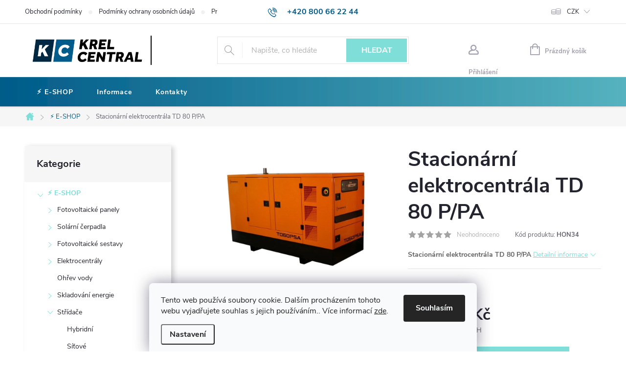

--- FILE ---
content_type: text/html; charset=utf-8
request_url: https://eshop.krelcentral.cz/stacionarni-elektrocentrala-td-80-p-pa/
body_size: 24037
content:
<!doctype html><html lang="cs" dir="ltr" class="header-background-light external-fonts-loaded"><head><meta charset="utf-8" /><meta name="viewport" content="width=device-width,initial-scale=1" /><title>Stacionární elektrocentrála TD 80 P/PA - Krel Central</title><link rel="preconnect" href="https://cdn.myshoptet.com" /><link rel="dns-prefetch" href="https://cdn.myshoptet.com" /><link rel="preload" href="https://cdn.myshoptet.com/prj/dist/master/cms/libs/jquery/jquery-1.11.3.min.js" as="script" /><link href="https://cdn.myshoptet.com/prj/dist/master/cms/templates/frontend_templates/shared/css/font-face/source-sans-3.css" rel="stylesheet"><link href="https://cdn.myshoptet.com/prj/dist/master/cms/templates/frontend_templates/shared/css/font-face/exo-2.css" rel="stylesheet"><script>
dataLayer = [];
dataLayer.push({'shoptet' : {
    "pageId": 956,
    "pageType": "productDetail",
    "currency": "CZK",
    "currencyInfo": {
        "decimalSeparator": ",",
        "exchangeRate": 1,
        "priceDecimalPlaces": 2,
        "symbol": "K\u010d",
        "symbolLeft": 0,
        "thousandSeparator": " "
    },
    "language": "cs",
    "projectId": 319793,
    "product": {
        "id": 7157,
        "guid": "58901666-5fe9-11eb-af98-0cc47a6c9c84",
        "hasVariants": false,
        "codes": [
            {
                "code": "HON34"
            }
        ],
        "code": "HON34",
        "name": "Stacion\u00e1rn\u00ed elektrocentr\u00e1la TD 80 P\/PA",
        "appendix": "",
        "weight": 0,
        "manufacturer": "Honda",
        "manufacturerGuid": "1EF533325F936016B4D0DA0BA3DED3EE",
        "currentCategory": "\u26a1\ufe0f E-SHOP",
        "currentCategoryGuid": "0c90fdb1-2e43-11eb-933a-002590dad85e",
        "defaultCategory": "\u26a1\ufe0f E-SHOP",
        "defaultCategoryGuid": "0c90fdb1-2e43-11eb-933a-002590dad85e",
        "currency": "CZK",
        "priceWithVat": 741163
    },
    "stocks": [
        {
            "id": "ext",
            "title": "Sklad",
            "isDeliveryPoint": 0,
            "visibleOnEshop": 1
        }
    ],
    "cartInfo": {
        "id": null,
        "freeShipping": false,
        "freeShippingFrom": 10000,
        "leftToFreeGift": {
            "formattedPrice": "0 K\u010d",
            "priceLeft": 0
        },
        "freeGift": false,
        "leftToFreeShipping": {
            "priceLeft": 10000,
            "dependOnRegion": 0,
            "formattedPrice": "10 000 K\u010d"
        },
        "discountCoupon": [],
        "getNoBillingShippingPrice": {
            "withoutVat": 0,
            "vat": 0,
            "withVat": 0
        },
        "cartItems": [],
        "taxMode": "ORDINARY"
    },
    "cart": [],
    "customer": {
        "priceRatio": 1,
        "priceListId": 1,
        "groupId": null,
        "registered": false,
        "mainAccount": false
    }
}});
dataLayer.push({'cookie_consent' : {
    "marketing": "denied",
    "analytics": "denied"
}});
document.addEventListener('DOMContentLoaded', function() {
    shoptet.consent.onAccept(function(agreements) {
        if (agreements.length == 0) {
            return;
        }
        dataLayer.push({
            'cookie_consent' : {
                'marketing' : (agreements.includes(shoptet.config.cookiesConsentOptPersonalisation)
                    ? 'granted' : 'denied'),
                'analytics': (agreements.includes(shoptet.config.cookiesConsentOptAnalytics)
                    ? 'granted' : 'denied')
            },
            'event': 'cookie_consent'
        });
    });
});
</script>

<!-- Google Tag Manager -->
<script>(function(w,d,s,l,i){w[l]=w[l]||[];w[l].push({'gtm.start':
new Date().getTime(),event:'gtm.js'});var f=d.getElementsByTagName(s)[0],
j=d.createElement(s),dl=l!='dataLayer'?'&l='+l:'';j.async=true;j.src=
'https://www.googletagmanager.com/gtm.js?id='+i+dl;f.parentNode.insertBefore(j,f);
})(window,document,'script','dataLayer','GTM-MSXQCZF');</script>
<!-- End Google Tag Manager -->

<meta property="og:type" content="website"><meta property="og:site_name" content="eshop.krelcentral.cz"><meta property="og:url" content="https://eshop.krelcentral.cz/stacionarni-elektrocentrala-td-80-p-pa/"><meta property="og:title" content="Stacionární elektrocentrála TD 80 P/PA - Krel Central"><meta name="author" content="Krel Central"><meta name="web_author" content="Shoptet.cz"><meta name="dcterms.rightsHolder" content="eshop.krelcentral.cz"><meta name="robots" content="index,follow"><meta property="og:image" content="https://cdn.myshoptet.com/usr/eshop.krelcentral.cz/user/shop/big/7157_stacionarni-dieselova-elektrocentrala-td-80-ppa-54873.jpg?6023c9ac"><meta property="og:description" content="Stacionární elektrocentrála TD 80 P/PA. Stacionární elektrocentrála TD 80 P/PA"><meta name="description" content="Stacionární elektrocentrála TD 80 P/PA. Stacionární elektrocentrála TD 80 P/PA"><meta property="product:price:amount" content="741163"><meta property="product:price:currency" content="CZK"><style>:root {--color-primary: #80DED9;--color-primary-h: 177;--color-primary-s: 59%;--color-primary-l: 69%;--color-primary-hover: #4ec9c1;--color-primary-hover-h: 176;--color-primary-hover-s: 53%;--color-primary-hover-l: 55%;--color-secondary: #80DED9;--color-secondary-h: 177;--color-secondary-s: 59%;--color-secondary-l: 69%;--color-secondary-hover: #4ec9c1;--color-secondary-hover-h: 176;--color-secondary-hover-s: 53%;--color-secondary-hover-l: 55%;--color-tertiary: #ffc807;--color-tertiary-h: 47;--color-tertiary-s: 100%;--color-tertiary-l: 51%;--color-tertiary-hover: #ffbb00;--color-tertiary-hover-h: 44;--color-tertiary-hover-s: 100%;--color-tertiary-hover-l: 50%;--color-header-background: #ffffff;--template-font: "Source Sans 3";--template-headings-font: "Exo 2";--header-background-url: url("https://cdn.myshoptet.com/usr/eshop.krelcentral.cz/user/header_backgrounds/rw_krelcentral_logo_1_0_cmyk_color.jpg");--cookies-notice-background: #F8FAFB;--cookies-notice-color: #252525;--cookies-notice-button-hover: #27263f;--cookies-notice-link-hover: #3b3a5f;--templates-update-management-preview-mode-content: "Náhled aktualizací šablony je aktivní pro váš prohlížeč."}</style>
    <script>var shoptet = shoptet || {};</script>
    <script src="https://cdn.myshoptet.com/prj/dist/master/shop/dist/main-3g-header.js.27c4444ba5dd6be3416d.js"></script>
<!-- User include --><!-- service 776(417) html code header -->
<link type="text/css" rel="stylesheet" media="all"  href="https://cdn.myshoptet.com/usr/paxio.myshoptet.com/user/documents/blank/style.css?v1602547"/>
<link href="https://cdn.myshoptet.com/prj/dist/master/shop/dist/font-shoptet-11.css.62c94c7785ff2cea73b2.css" rel="stylesheet">
<link href="https://cdn.myshoptet.com/usr/paxio.myshoptet.com/user/documents/blank/ikony.css?v9" rel="stylesheet">
<link type="text/css" rel="stylesheet" media="screen"  href="https://cdn.myshoptet.com/usr/paxio.myshoptet.com/user/documents/blank/preklady.css?v27" />
<link rel="stylesheet" href="https://cdn.myshoptet.com/usr/paxio.myshoptet.com/user/documents/blank/Slider/slick.css" />
<link rel="stylesheet" href="https://cdn.myshoptet.com/usr/paxio.myshoptet.com/user/documents/blank/Slider/slick-theme.css?v4" />
<link rel="stylesheet" href="https://cdn.myshoptet.com/usr/paxio.myshoptet.com/user/documents/blank/Slider/slick-classic.css?v3" />

<!-- api 608(256) html code header -->
<link rel="stylesheet" href="https://cdn.myshoptet.com/usr/api2.dklab.cz/user/documents/_doplnky/bannery/319793/3455/319793_3455.css" type="text/css" /><style>
        :root {
            --dklab-bannery-b-hp-padding: 15px;
            --dklab-bannery-b-hp-box-padding: 0px;
            --dklab-bannery-b-hp-big-screen: 33.333%;
            --dklab-bannery-b-hp-medium-screen: 33.333%;
            --dklab-bannery-b-hp-small-screen: 33.333%;
            --dklab-bannery-b-hp-tablet-screen: 33.333%;
            --dklab-bannery-b-hp-mobile-screen: 100%;

            --dklab-bannery-i-hp-icon-color: #000000;
            --dklab-bannery-i-hp-color: #000000;
            --dklab-bannery-i-hp-background: #ffffff;            
            
            --dklab-bannery-i-d-icon-color: #000000;
            --dklab-bannery-i-d-color: #000000;
            --dklab-bannery-i-d-background: #ffffff;


            --dklab-bannery-i-hp-w-big-screen: 4;
            --dklab-bannery-i-hp-w-medium-screen: 4;
            --dklab-bannery-i-hp-w-small-screen: 4;
            --dklab-bannery-i-hp-w-tablet-screen: 4;
            --dklab-bannery-i-hp-w-mobile-screen: 2;
            
            --dklab-bannery-i-d-w-big-screen: 4;
            --dklab-bannery-i-d-w-medium-screen: 4;
            --dklab-bannery-i-d-w-small-screen: 4;
            --dklab-bannery-i-d-w-tablet-screen: 4;
            --dklab-bannery-i-d-w-mobile-screen: 2;

        }</style>
<!-- service 451(105) html code header -->
<link rel="stylesheet" href="https://cdn.myshoptet.com/usr/api.dklab.cz/user/documents/fontawesome/css/all.css?v=1.01" type="text/css" />
<link rel="stylesheet" href="https://cdn.myshoptet.com/usr/api.dklab.cz/user/documents/_doplnky/garnet/css/style_dklab.min.css?v=1.0" />
<link rel="stylesheet" href="https://templates.dklab.cz/popgarnet/upload/319793.css" />
<!-- service 608(256) html code header -->
<link rel="stylesheet" href="https://cdn.myshoptet.com/usr/api.dklab.cz/user/documents/fontawesome/css/all.css?v=1.02" type="text/css" />
<!-- service 690(337) html code header -->
<link href="https://cdn.myshoptet.com/usr/mcore.myshoptet.com/user/documents/upload/addon01/ophWidget.min.css?v=1.6.9" rel="stylesheet" />


<!-- service 777(418) html code header -->
<link rel="stylesheet" href="https://cdn.myshoptet.com/usr/shoptet.tomashlad.eu/user/documents/extras/premium-carousel/screen.min.css?v=23"/>

<style>
@media only screen and (max-width: 600px) {
  body.type-index #carousel .carousel-control:before, body.type-index #homepage-banner .carousel-control:before {color: #000;}
}
</style>
<!-- project html code header -->
<link href="/user/documents/style.css?v=9" rel="stylesheet" />
<link type="text/css" rel="stylesheet" media="screen" href="/user/documents/upload/DMupravy/krel.css?1350" />
<style>
@media(min-width:990px) {
.overall-wrapper #header .site-name a img {
max-height: 60px !important;
}
</style>
<!-- /User include --><link rel="shortcut icon" href="/favicon.ico" type="image/x-icon" /><link rel="canonical" href="https://eshop.krelcentral.cz/stacionarni-elektrocentrala-td-80-p-pa/" />    <!-- Global site tag (gtag.js) - Google Analytics -->
    <script async src="https://www.googletagmanager.com/gtag/js?id=G-4VYVYELQ8E"></script>
    <script>
        
        window.dataLayer = window.dataLayer || [];
        function gtag(){dataLayer.push(arguments);}
        

                    console.debug('default consent data');

            gtag('consent', 'default', {"ad_storage":"denied","analytics_storage":"denied","ad_user_data":"denied","ad_personalization":"denied","wait_for_update":500});
            dataLayer.push({
                'event': 'default_consent'
            });
        
        gtag('js', new Date());

                gtag('config', 'UA-246184885-2', { 'groups': "UA" });
        
                gtag('config', 'G-4VYVYELQ8E', {"groups":"GA4","send_page_view":false,"content_group":"productDetail","currency":"CZK","page_language":"cs"});
        
                gtag('config', 'AW-11007771493', {"allow_enhanced_conversions":true});
        
        
        
        
        
                    gtag('event', 'page_view', {"send_to":"GA4","page_language":"cs","content_group":"productDetail","currency":"CZK"});
        
                gtag('set', 'currency', 'CZK');

        gtag('event', 'view_item', {
            "send_to": "UA",
            "items": [
                {
                    "id": "HON34",
                    "name": "Stacion\u00e1rn\u00ed elektrocentr\u00e1la TD 80 P\/PA",
                    "category": "\u26a1\ufe0f E-SHOP",
                                        "brand": "Honda",
                                                            "price": 612531.4
                }
            ]
        });
        
        
        
        
        
                    gtag('event', 'view_item', {"send_to":"GA4","page_language":"cs","content_group":"productDetail","value":612531.40000000002,"currency":"CZK","items":[{"item_id":"HON34","item_name":"Stacion\u00e1rn\u00ed elektrocentr\u00e1la TD 80 P\/PA","item_brand":"Honda","item_category":"\u26a1\ufe0f E-SHOP","price":612531.40000000002,"quantity":1,"index":0}]});
        
        
        
        
        
        
        
        document.addEventListener('DOMContentLoaded', function() {
            if (typeof shoptet.tracking !== 'undefined') {
                for (var id in shoptet.tracking.bannersList) {
                    gtag('event', 'view_promotion', {
                        "send_to": "UA",
                        "promotions": [
                            {
                                "id": shoptet.tracking.bannersList[id].id,
                                "name": shoptet.tracking.bannersList[id].name,
                                "position": shoptet.tracking.bannersList[id].position
                            }
                        ]
                    });
                }
            }

            shoptet.consent.onAccept(function(agreements) {
                if (agreements.length !== 0) {
                    console.debug('gtag consent accept');
                    var gtagConsentPayload =  {
                        'ad_storage': agreements.includes(shoptet.config.cookiesConsentOptPersonalisation)
                            ? 'granted' : 'denied',
                        'analytics_storage': agreements.includes(shoptet.config.cookiesConsentOptAnalytics)
                            ? 'granted' : 'denied',
                                                                                                'ad_user_data': agreements.includes(shoptet.config.cookiesConsentOptPersonalisation)
                            ? 'granted' : 'denied',
                        'ad_personalization': agreements.includes(shoptet.config.cookiesConsentOptPersonalisation)
                            ? 'granted' : 'denied',
                        };
                    console.debug('update consent data', gtagConsentPayload);
                    gtag('consent', 'update', gtagConsentPayload);
                    dataLayer.push(
                        { 'event': 'update_consent' }
                    );
                }
            });
        });
    </script>
</head><body class="desktop id-956 in-e-shop template-11 type-product type-detail multiple-columns-body columns-3 blank-mode blank-mode-css ums_forms_redesign--off ums_a11y_category_page--on ums_discussion_rating_forms--off ums_flags_display_unification--on ums_a11y_login--on mobile-header-version-0">
        <div id="fb-root"></div>
        <script>
            window.fbAsyncInit = function() {
                FB.init({
                    autoLogAppEvents : true,
                    xfbml            : true,
                    version          : 'v24.0'
                });
            };
        </script>
        <script async defer crossorigin="anonymous" src="https://connect.facebook.net/cs_CZ/sdk.js#xfbml=1&version=v24.0"></script>
<!-- Google Tag Manager (noscript) -->
<noscript><iframe src="https://www.googletagmanager.com/ns.html?id=GTM-MSXQCZF"
height="0" width="0" style="display:none;visibility:hidden"></iframe></noscript>
<!-- End Google Tag Manager (noscript) -->

    <div class="siteCookies siteCookies--bottom siteCookies--light js-siteCookies" role="dialog" data-testid="cookiesPopup" data-nosnippet>
        <div class="siteCookies__form">
            <div class="siteCookies__content">
                <div class="siteCookies__text">
                    Tento web používá soubory cookie. Dalším procházením tohoto webu vyjadřujete souhlas s jejich používáním.. Více informací <a href="https://www.elektrocentraly.cz/podminky-ochrany-osobnich-udaju/" target="\">zde</a>.
                </div>
                <p class="siteCookies__links">
                    <button class="siteCookies__link js-cookies-settings" aria-label="Nastavení cookies" data-testid="cookiesSettings">Nastavení</button>
                </p>
            </div>
            <div class="siteCookies__buttonWrap">
                                <button class="siteCookies__button js-cookiesConsentSubmit" value="all" aria-label="Přijmout cookies" data-testid="buttonCookiesAccept">Souhlasím</button>
            </div>
        </div>
        <script>
            document.addEventListener("DOMContentLoaded", () => {
                const siteCookies = document.querySelector('.js-siteCookies');
                document.addEventListener("scroll", shoptet.common.throttle(() => {
                    const st = document.documentElement.scrollTop;
                    if (st > 1) {
                        siteCookies.classList.add('siteCookies--scrolled');
                    } else {
                        siteCookies.classList.remove('siteCookies--scrolled');
                    }
                }, 100));
            });
        </script>
    </div>
<a href="#content" class="skip-link sr-only">Přejít na obsah</a><div class="overall-wrapper"><div class="user-action"><div class="container">
    <div class="user-action-in">
                    <div id="login" class="user-action-login popup-widget login-widget" role="dialog" aria-labelledby="loginHeading">
        <div class="popup-widget-inner">
                            <h2 id="loginHeading">Přihlášení k vašemu účtu</h2><div id="customerLogin"><form action="/action/Customer/Login/" method="post" id="formLoginIncluded" class="csrf-enabled formLogin" data-testid="formLogin"><input type="hidden" name="referer" value="" /><div class="form-group"><div class="input-wrapper email js-validated-element-wrapper no-label"><input type="email" name="email" class="form-control" autofocus placeholder="E-mailová adresa (např. jan@novak.cz)" data-testid="inputEmail" autocomplete="email" required /></div></div><div class="form-group"><div class="input-wrapper password js-validated-element-wrapper no-label"><input type="password" name="password" class="form-control" placeholder="Heslo" data-testid="inputPassword" autocomplete="current-password" required /><span class="no-display">Nemůžete vyplnit toto pole</span><input type="text" name="surname" value="" class="no-display" /></div></div><div class="form-group"><div class="login-wrapper"><button type="submit" class="btn btn-secondary btn-text btn-login" data-testid="buttonSubmit">Přihlásit se</button><div class="password-helper"><a href="/registrace/" data-testid="signup" rel="nofollow">Nová registrace</a><a href="/klient/zapomenute-heslo/" rel="nofollow">Zapomenuté heslo</a></div></div></div></form>
</div>                    </div>
    </div>

                            <div id="cart-widget" class="user-action-cart popup-widget cart-widget loader-wrapper" data-testid="popupCartWidget" role="dialog" aria-hidden="true">
    <div class="popup-widget-inner cart-widget-inner place-cart-here">
        <div class="loader-overlay">
            <div class="loader"></div>
        </div>
    </div>

    <div class="cart-widget-button">
        <a href="/kosik/" class="btn btn-conversion" id="continue-order-button" rel="nofollow" data-testid="buttonNextStep">Pokračovat do košíku</a>
    </div>
</div>
            </div>
</div>
</div><div class="top-navigation-bar" data-testid="topNavigationBar">

    <div class="container">

        <div class="top-navigation-contacts">
            <strong>Zákaznická podpora:</strong><a href="tel:+420800662244" class="project-phone" aria-label="Zavolat na +420800662244" data-testid="contactboxPhone"><span>+420 800 66 22 44</span></a><a href="mailto:eshop@krelcentral.cz" class="project-email" data-testid="contactboxEmail"><span>eshop@krelcentral.cz</span></a>        </div>

                            <div class="top-navigation-menu">
                <div class="top-navigation-menu-trigger"></div>
                <ul class="top-navigation-bar-menu">
                                            <li class="top-navigation-menu-item-39">
                            <a href="/obchodni-podminky/">Obchodní podmínky</a>
                        </li>
                                            <li class="top-navigation-menu-item-691">
                            <a href="/podminky-ochrany-osobnich-udaju/">Podmínky ochrany osobních údajů </a>
                        </li>
                                            <li class="top-navigation-menu-item--24">
                            <a href="/znacka/">Prodávané značky</a>
                        </li>
                                            <li class="top-navigation-menu-item--6">
                            <a href="/napiste-nam/">Napište nám</a>
                        </li>
                                            <li class="top-navigation-menu-item-29">
                            <a href="/kontakty/">Kontakty</a>
                        </li>
                                    </ul>
                <ul class="top-navigation-bar-menu-helper"></ul>
            </div>
        
        <div class="top-navigation-tools top-navigation-tools--language">
            <div class="responsive-tools">
                <a href="#" class="toggle-window" data-target="search" aria-label="Hledat" data-testid="linkSearchIcon"></a>
                                                            <a href="#" class="toggle-window" data-target="login"></a>
                                                    <a href="#" class="toggle-window" data-target="navigation" aria-label="Menu" data-testid="hamburgerMenu"></a>
            </div>
                <div class="dropdown">
        <span>Ceny v:</span>
        <button id="topNavigationDropdown" type="button" data-toggle="dropdown" aria-haspopup="true" aria-expanded="false">
            CZK
            <span class="caret"></span>
        </button>
        <ul class="dropdown-menu" aria-labelledby="topNavigationDropdown"><li><a href="/action/Currency/changeCurrency/?currencyCode=CZK" rel="nofollow">CZK</a></li><li><a href="/action/Currency/changeCurrency/?currencyCode=EUR" rel="nofollow">EUR</a></li><li><a href="/action/Currency/changeCurrency/?currencyCode=HUF" rel="nofollow">HUF</a></li><li><a href="/action/Currency/changeCurrency/?currencyCode=PLN" rel="nofollow">PLN</a></li></ul>
    </div>
            <button class="top-nav-button top-nav-button-login toggle-window" type="button" data-target="login" aria-haspopup="dialog" aria-controls="login" aria-expanded="false" data-testid="signin"><span>Přihlášení</span></button>        </div>

    </div>

</div>
<header id="header"><div class="container navigation-wrapper">
    <div class="header-top">
        <div class="site-name-wrapper">
            <div class="site-name"><a href="/" data-testid="linkWebsiteLogo"><img src="https://cdn.myshoptet.com/usr/eshop.krelcentral.cz/user/logos/logo.jpg" alt="Krel Central" fetchpriority="low" /></a></div>        </div>
        <div class="search" itemscope itemtype="https://schema.org/WebSite">
            <meta itemprop="headline" content="⚡️ E-SHOP"/><meta itemprop="url" content="https://eshop.krelcentral.cz"/><meta itemprop="text" content="Stacionární elektrocentrála TD 80 P/PA. Stacionární elektrocentrála TD 80 P/PA"/>            <form action="/action/ProductSearch/prepareString/" method="post"
    id="formSearchForm" class="search-form compact-form js-search-main"
    itemprop="potentialAction" itemscope itemtype="https://schema.org/SearchAction" data-testid="searchForm">
    <fieldset>
        <meta itemprop="target"
            content="https://eshop.krelcentral.cz/vyhledavani/?string={string}"/>
        <input type="hidden" name="language" value="cs"/>
        
            
<input
    type="search"
    name="string"
        class="query-input form-control search-input js-search-input"
    placeholder="Napište, co hledáte"
    autocomplete="off"
    required
    itemprop="query-input"
    aria-label="Vyhledávání"
    data-testid="searchInput"
>
            <button type="submit" class="btn btn-default" data-testid="searchBtn">Hledat</button>
        
    </fieldset>
</form>
        </div>
        <div class="navigation-buttons">
                
    <a href="/kosik/" class="btn btn-icon toggle-window cart-count" data-target="cart" data-hover="true" data-redirect="true" data-testid="headerCart" rel="nofollow" aria-haspopup="dialog" aria-expanded="false" aria-controls="cart-widget">
        
                <span class="sr-only">Nákupní košík</span>
        
            <span class="cart-price visible-lg-inline-block" data-testid="headerCartPrice">
                                    Prázdný košík                            </span>
        
    
            </a>
        </div>
    </div>
    <nav id="navigation" aria-label="Hlavní menu" data-collapsible="true"><div class="navigation-in menu"><ul class="menu-level-1" role="menubar" data-testid="headerMenuItems"><li class="menu-item-956" role="none"><a href="/e-shop/" class="active" data-testid="headerMenuItem" role="menuitem" aria-expanded="false"><b>⚡️ E-SHOP</b></a></li>
<li class="menu-item-797" role="none"><a href="/info/" target="blank" data-testid="headerMenuItem" role="menuitem" aria-expanded="false"><b>Informace</b></a></li>
<li class="menu-item-29" role="none"><a href="/kontakty/" data-testid="headerMenuItem" role="menuitem" aria-expanded="false"><b>Kontakty</b></a></li>
</ul></div><span class="navigation-close"></span></nav><div class="menu-helper" data-testid="hamburgerMenu"><span>Více</span></div>
</div></header><!-- / header -->


                    <div class="container breadcrumbs-wrapper">
            <div class="breadcrumbs navigation-home-icon-wrapper" itemscope itemtype="https://schema.org/BreadcrumbList">
                                                                            <span id="navigation-first" data-basetitle="Krel Central" itemprop="itemListElement" itemscope itemtype="https://schema.org/ListItem">
                <a href="/" itemprop="item" class="navigation-home-icon"><span class="sr-only" itemprop="name">Domů</span></a>
                <span class="navigation-bullet">/</span>
                <meta itemprop="position" content="1" />
            </span>
                                <span id="navigation-1" itemprop="itemListElement" itemscope itemtype="https://schema.org/ListItem">
                <a href="/e-shop/" itemprop="item" data-testid="breadcrumbsSecondLevel"><span itemprop="name">⚡️ E-SHOP</span></a>
                <span class="navigation-bullet">/</span>
                <meta itemprop="position" content="2" />
            </span>
                                            <span id="navigation-2" itemprop="itemListElement" itemscope itemtype="https://schema.org/ListItem" data-testid="breadcrumbsLastLevel">
                <meta itemprop="item" content="https://eshop.krelcentral.cz/stacionarni-elektrocentrala-td-80-p-pa/" />
                <meta itemprop="position" content="3" />
                <span itemprop="name" data-title="Stacionární elektrocentrála TD 80 P/PA">Stacionární elektrocentrála TD 80 P/PA <span class="appendix"></span></span>
            </span>
            </div>
        </div>
    
<div id="content-wrapper" class="container content-wrapper">
    
    <div class="content-wrapper-in">
                                                <aside class="sidebar sidebar-left"  data-testid="sidebarMenu">
                                                                                                <div class="sidebar-inner">
                                                                                                        <div class="box box-bg-variant box-categories">    <div class="skip-link__wrapper">
        <span id="categories-start" class="skip-link__target js-skip-link__target sr-only" tabindex="-1">&nbsp;</span>
        <a href="#categories-end" class="skip-link skip-link--start sr-only js-skip-link--start">Přeskočit kategorie</a>
    </div>

<h4>Kategorie</h4>


<div id="categories"><div class="categories cat-01 expandable active expanded" id="cat-956"><div class="topic active"><a href="/e-shop/">⚡️ E-SHOP<span class="cat-trigger">&nbsp;</span></a></div>

                    <ul class=" active expanded">
                                        <li class="
                                 expandable                                 external">
                <a href="/fotovoltaika/">
                    Fotovoltaické panely
                    <span class="cat-trigger">&nbsp;</span>                </a>
                                                            

    
                                                </li>
                                <li class="
                                 expandable                                 external">
                <a href="/cerpadla/">
                    Solární čerpadla
                    <span class="cat-trigger">&nbsp;</span>                </a>
                                                            

    
                                                </li>
                                <li class="
                                 expandable                                 external">
                <a href="/sestavy/">
                    Fotovoltaické sestavy
                    <span class="cat-trigger">&nbsp;</span>                </a>
                                                            

    
                                                </li>
                                <li class="
                                 expandable                                 external">
                <a href="/elektrocentraly/">
                    Elektrocentrály
                    <span class="cat-trigger">&nbsp;</span>                </a>
                                                            

    
                                                </li>
                                <li >
                <a href="/ohrev-vody/">
                    Ohřev vody
                                    </a>
                                                                </li>
                                <li class="
                                 expandable                                 external">
                <a href="/skladovani-energie/">
                    Skladování energie
                    <span class="cat-trigger">&nbsp;</span>                </a>
                                                            

    
                                                </li>
                                <li class="
                                 expandable                 expanded                ">
                <a href="/stridace/">
                    Střídače
                    <span class="cat-trigger">&nbsp;</span>                </a>
                                                            

                    <ul class=" expanded">
                                        <li >
                <a href="/hybridni/">
                    Hybridní
                                    </a>
                                                                </li>
                                <li >
                <a href="/sitove/">
                    Síťové
                                    </a>
                                                                </li>
                                <li >
                <a href="/ostrovni/">
                    Ostrovní
                                    </a>
                                                                </li>
                </ul>
    
                                                </li>
                                <li class="
                                 expandable                 expanded                ">
                <a href="/prislusenstvi/">
                    Příslušenství
                    <span class="cat-trigger">&nbsp;</span>                </a>
                                                            

                    <ul class=" expanded">
                                        <li >
                <a href="/montazni-technika/">
                    Montážní příslušenství
                                    </a>
                                                                </li>
                </ul>
    
                                                </li>
                                <li >
                <a href="/monitoring/">
                    Monitoring
                                    </a>
                                                                </li>
                                <li >
                <a href="/kabely/">
                    Kabely
                                    </a>
                                                                </li>
                                <li >
                <a href="/optimalizace-spotreby/">
                    Optimalizace spotřeby
                                    </a>
                                                                </li>
                                <li class="
                                 expandable                 expanded                ">
                <a href="/wifi-a-site/">
                    Wifi a sítě
                    <span class="cat-trigger">&nbsp;</span>                </a>
                                                            

                    <ul class=" expanded">
                                        <li >
                <a href="/routery/">
                    Routery
                                    </a>
                                                                </li>
                                <li >
                <a href="/sitove-speciality/">
                    Síťové speciality
                                    </a>
                                                                </li>
                </ul>
    
                                                </li>
                                <li >
                <a href="/zalozni-zdroje/">
                    Záložní zdroje
                                    </a>
                                                                </li>
                                <li >
                <a href="/regulatory/">
                    Regulátory
                                    </a>
                                                                </li>
                                <li >
                <a href="/menice/">
                    Měniče
                                    </a>
                                                                </li>
                                <li class="
                                 expandable                 expanded                ">
                <a href="/elektroinstalace/">
                    Elektroinstalace
                    <span class="cat-trigger">&nbsp;</span>                </a>
                                                            

                    <ul class=" expanded">
                                        <li >
                <a href="/casove-spinace/">
                    Časové spínače
                                    </a>
                                                                </li>
                </ul>
    
                                                </li>
                </ul>
    </div>        </div>

    <div class="skip-link__wrapper">
        <a href="#categories-start" class="skip-link skip-link--end sr-only js-skip-link--end" tabindex="-1" hidden>Přeskočit kategorie</a>
        <span id="categories-end" class="skip-link__target js-skip-link__target sr-only" tabindex="-1">&nbsp;</span>
    </div>
</div>
                                                                        <div class="banner"><div class="banner-wrapper banner3"><a href="https://www.cses.cz" data-ec-promo-id="13" target="_blank" class="extended-empty" ><img data-src="https://cdn.myshoptet.com/usr/eshop.krelcentral.cz/user/banners/csesfinal_en_cs.png?6076ac96" src="data:image/svg+xml,%3Csvg%20width%3D%22375%22%20height%3D%22149%22%20xmlns%3D%22http%3A%2F%2Fwww.w3.org%2F2000%2Fsvg%22%3E%3C%2Fsvg%3E" fetchpriority="low" alt="ČSES" width="375" height="149" /><span class="extended-banner-texts"></span></a></div></div>
                                            <div class="banner"><div class="banner-wrapper banner6"><a href="https://komora.cz" data-ec-promo-id="16" class="extended-empty" ><img data-src="https://cdn.myshoptet.com/usr/eshop.krelcentral.cz/user/banners/chkfinal_en_cs.png?620f76d6" src="data:image/svg+xml,%3Csvg%20width%3D%22375%22%20height%3D%22149%22%20xmlns%3D%22http%3A%2F%2Fwww.w3.org%2F2000%2Fsvg%22%3E%3C%2Fsvg%3E" fetchpriority="low" alt="Česká hospodářská komora" width="375" height="149" /><span class="extended-banner-texts"></span></a></div></div>
                                            <div class="banner"><div class="banner-wrapper banner2"><a href="https://www.solarniasociace.cz/cs" data-ec-promo-id="12" target="_blank" class="extended-empty" ><img data-src="https://cdn.myshoptet.com/usr/eshop.krelcentral.cz/user/banners/safinal_en_cs.png?6076ac8d" src="data:image/svg+xml,%3Csvg%20width%3D%22375%22%20height%3D%22149%22%20xmlns%3D%22http%3A%2F%2Fwww.w3.org%2F2000%2Fsvg%22%3E%3C%2Fsvg%3E" fetchpriority="low" alt="solarniasociace" width="375" height="149" /><span class="extended-banner-texts"></span></a></div></div>
                                            <div class="banner"><div class="banner-wrapper banner5"><a href="https://www.cefas.cz" data-ec-promo-id="15" target="_blank" class="extended-empty" ><img data-src="https://cdn.myshoptet.com/usr/eshop.krelcentral.cz/user/banners/cfafinal_en_cs.png?6076aca2" src="data:image/svg+xml,%3Csvg%20width%3D%22375%22%20height%3D%22149%22%20xmlns%3D%22http%3A%2F%2Fwww.w3.org%2F2000%2Fsvg%22%3E%3C%2Fsvg%3E" fetchpriority="low" alt="Člen CEFAS" width="375" height="149" /><span class="extended-banner-texts"></span></a></div></div>
                                            <div class="banner"><div class="banner-wrapper banner9"><span data-ec-promo-id="19"><div class="sidebar-kontakt">

<ul>
<li class="tel"><a href="tel:+420800662244">+420 800 66 22 44</a></li>
<li class="mail"><a href="mailto:eshop@krelcentral.cz">eshop@krelcentral.cz</a></li>
<li class="yt"><a href="https://www.youtube.com/channel/UC1pm54IvnvDQcbWOobL3waQ" target="_blank">youtube Krel Central a.s.</a></li>
</ul>

</div></span></div></div>
                                                                                <div class="box box-bg-default box-sm box-poll2">        </div>
                                                                    </div>
                                                            </aside>
                            <main id="content" class="content narrow">
                            
<div class="p-detail" itemscope itemtype="https://schema.org/Product">

    
    <meta itemprop="name" content="Stacionární elektrocentrála TD 80 P/PA" />
    <meta itemprop="category" content="Úvodní stránka &gt; ⚡️ E-SHOP &gt; Stacionární elektrocentrála TD 80 P/PA" />
    <meta itemprop="url" content="https://eshop.krelcentral.cz/stacionarni-elektrocentrala-td-80-p-pa/" />
    <meta itemprop="image" content="https://cdn.myshoptet.com/usr/eshop.krelcentral.cz/user/shop/big/7157_stacionarni-dieselova-elektrocentrala-td-80-ppa-54873.jpg?6023c9ac" />
            <meta itemprop="description" content="Stacionární elektrocentrála TD 80 P/PA" />
                <span class="js-hidden" itemprop="manufacturer" itemscope itemtype="https://schema.org/Organization">
            <meta itemprop="name" content="Honda" />
        </span>
        <span class="js-hidden" itemprop="brand" itemscope itemtype="https://schema.org/Brand">
            <meta itemprop="name" content="Honda" />
        </span>
                                        
        <div class="p-detail-inner">

        <div class="p-detail-inner-header">
            <h1>
                  Stacionární elektrocentrála TD 80 P/PA            </h1>

                <span class="p-code">
        <span class="p-code-label">Kód:</span>
                    <span>HON34</span>
            </span>
        </div>

        <form action="/action/Cart/addCartItem/" method="post" id="product-detail-form" class="pr-action csrf-enabled" data-testid="formProduct">

            <meta itemprop="productID" content="7157" /><meta itemprop="identifier" content="58901666-5fe9-11eb-af98-0cc47a6c9c84" /><meta itemprop="sku" content="HON34" /><span itemprop="offers" itemscope itemtype="https://schema.org/Offer"><meta itemprop="url" content="https://eshop.krelcentral.cz/stacionarni-elektrocentrala-td-80-p-pa/" /><meta itemprop="price" content="741163.00" /><meta itemprop="priceCurrency" content="CZK" /><link itemprop="itemCondition" href="https://schema.org/NewCondition" /></span><input type="hidden" name="productId" value="7157" /><input type="hidden" name="priceId" value="7169" /><input type="hidden" name="language" value="cs" />

            <div class="row product-top">

                <div class="col-xs-12">

                    <div class="p-detail-info">
                        
                                    <div class="stars-wrapper">
                
<span class="stars star-list">
                                                <a class="star star-off show-tooltip" title="            Hodnocení:
            Neohodnoceno    &lt;br /&gt;
                    Pro možnost hodnocení se prosím přihlašte            "
                   ></a>
                    
                                                <a class="star star-off show-tooltip" title="            Hodnocení:
            Neohodnoceno    &lt;br /&gt;
                    Pro možnost hodnocení se prosím přihlašte            "
                   ></a>
                    
                                                <a class="star star-off show-tooltip" title="            Hodnocení:
            Neohodnoceno    &lt;br /&gt;
                    Pro možnost hodnocení se prosím přihlašte            "
                   ></a>
                    
                                                <a class="star star-off show-tooltip" title="            Hodnocení:
            Neohodnoceno    &lt;br /&gt;
                    Pro možnost hodnocení se prosím přihlašte            "
                   ></a>
                    
                                                <a class="star star-off show-tooltip" title="            Hodnocení:
            Neohodnoceno    &lt;br /&gt;
                    Pro možnost hodnocení se prosím přihlašte            "
                   ></a>
                    
    </span>
            <span class="stars-label">
                                Neohodnoceno                    </span>
        </div>
    
                                                    <div><a href="/znacka/honda/" data-testid="productCardBrandName">Značka: <span>Honda</span></a></div>
                        
                    </div>

                </div>

                <div class="col-xs-12 col-lg-6 p-image-wrapper">

                    
                    <div class="p-image" style="" data-testid="mainImage">

                        

    


                        

<a href="https://cdn.myshoptet.com/usr/eshop.krelcentral.cz/user/shop/big/7157_stacionarni-dieselova-elektrocentrala-td-80-ppa-54873.jpg?6023c9ac" class="p-main-image cloud-zoom cbox" data-href="https://cdn.myshoptet.com/usr/eshop.krelcentral.cz/user/shop/orig/7157_stacionarni-dieselova-elektrocentrala-td-80-ppa-54873.jpg?6023c9ac"><img src="https://cdn.myshoptet.com/usr/eshop.krelcentral.cz/user/shop/big/7157_stacionarni-dieselova-elektrocentrala-td-80-ppa-54873.jpg?6023c9ac" alt="stacionarni dieselova elektrocentrala td 80 ppa 54873" width="1024" height="768"  fetchpriority="high" />
</a>                    </div>

                    
                </div>

                <div class="col-xs-12 col-lg-6 p-info-wrapper">

                    
                    
                        <div class="p-final-price-wrapper">

                                                                                    <strong class="price-final" data-testid="productCardPrice">
            <span class="price-final-holder">
                741 163 Kč
    

        </span>
    </strong>
                                <span class="price-additional">
                                        612 531,40 Kč
            bez DPH                            </span>
                                <span class="price-measure">
                    
                        </span>
                            

                        </div>

                    
                    
                                                                                    <div class="availability-value" title="Dostupnost">
                                    

    
    <span class="availability-label" data-testid="labelAvailability">
                    Výroba na zakázku            </span>
    
                                </div>
                                                    
                        <table class="detail-parameters">
                            <tbody>
                            
                            
                            
                                                                                    </tbody>
                        </table>

                                                                            
                            <div class="add-to-cart" data-testid="divAddToCart">
                
<span class="quantity">
    <span
        class="increase-tooltip js-increase-tooltip"
        data-trigger="manual"
        data-container="body"
        data-original-title="Není možné zakoupit více než 9999 ks."
        aria-hidden="true"
        role="tooltip"
        data-testid="tooltip">
    </span>

    <span
        class="decrease-tooltip js-decrease-tooltip"
        data-trigger="manual"
        data-container="body"
        data-original-title="Minimální množství, které lze zakoupit, je 1 ks."
        aria-hidden="true"
        role="tooltip"
        data-testid="tooltip">
    </span>
    <label>
        <input
            type="number"
            name="amount"
            value="1"
            class="amount"
            autocomplete="off"
            data-decimals="0"
                        step="1"
            min="1"
            max="9999"
            aria-label="Množství"
            data-testid="cartAmount"/>
    </label>

    <button
        class="increase"
        type="button"
        aria-label="Zvýšit množství o 1"
        data-testid="increase">
            <span class="increase__sign">&plus;</span>
    </button>

    <button
        class="decrease"
        type="button"
        aria-label="Snížit množství o 1"
        data-testid="decrease">
            <span class="decrease__sign">&minus;</span>
    </button>
</span>
                    
    <button type="submit" class="btn btn-lg btn-conversion add-to-cart-button" data-testid="buttonAddToCart" aria-label="Přidat do košíku Stacionární elektrocentrála TD 80 P/PA">Přidat do košíku</button>

            </div>
                    
                    
                    

                                            <div class="p-short-description" data-testid="productCardShortDescr">
                            <p><strong>Stacionární elektrocentrála TD 80 P/PA</strong></p>
                        </div>
                    
                                            <p data-testid="productCardDescr">
                            <a href="#description" class="chevron-after chevron-down-after" data-toggle="tab" data-external="1" data-force-scroll="true">Detailní informace</a>
                        </p>
                    
                    <div class="social-buttons-wrapper">
                        <div class="link-icons" data-testid="productDetailActionIcons">
    <a href="#" class="link-icon print" title="Tisknout produkt"><span>Tisk</span></a>
    <a href="/stacionarni-elektrocentrala-td-80-p-pa:dotaz/" class="link-icon chat" title="Mluvit s prodejcem" rel="nofollow"><span>Zeptat se</span></a>
                <a href="#" class="link-icon share js-share-buttons-trigger" title="Sdílet produkt"><span>Sdílet</span></a>
    </div>
                            <div class="social-buttons no-display">
                    <div class="facebook">
                <div
            data-layout="button"
        class="fb-share-button"
    >
</div>

            </div>
                    <div class="twitter">
                <script>
        window.twttr = (function(d, s, id) {
            var js, fjs = d.getElementsByTagName(s)[0],
                t = window.twttr || {};
            if (d.getElementById(id)) return t;
            js = d.createElement(s);
            js.id = id;
            js.src = "https://platform.twitter.com/widgets.js";
            fjs.parentNode.insertBefore(js, fjs);
            t._e = [];
            t.ready = function(f) {
                t._e.push(f);
            };
            return t;
        }(document, "script", "twitter-wjs"));
        </script>

<a
    href="https://twitter.com/share"
    class="twitter-share-button"
        data-lang="cs"
    data-url="https://eshop.krelcentral.cz/stacionarni-elektrocentrala-td-80-p-pa/"
>Tweet</a>

            </div>
                                <div class="close-wrapper">
        <a href="#" class="close-after js-share-buttons-trigger" title="Sdílet produkt">Zavřít</a>
    </div>

            </div>
                    </div>

                    
                </div>

            </div>

        </form>
    </div>

    
        
    
        
    <div class="shp-tabs-wrapper p-detail-tabs-wrapper">
        <div class="row">
            <div class="col-sm-12 shp-tabs-row responsive-nav">
                <div class="shp-tabs-holder">
    <ul id="p-detail-tabs" class="shp-tabs p-detail-tabs visible-links" role="tablist">
                            <li class="shp-tab active" data-testid="tabDescription">
                <a href="#description" class="shp-tab-link" role="tab" data-toggle="tab">Popis</a>
            </li>
                                                                                                                         <li class="shp-tab" data-testid="tabDiscussion">
                                <a href="#productDiscussion" class="shp-tab-link" role="tab" data-toggle="tab">Diskuze</a>
            </li>
                                        </ul>
</div>
            </div>
            <div class="col-sm-12 ">
                <div id="tab-content" class="tab-content">
                                                                                                            <div id="description" class="tab-pane fade in active" role="tabpanel">
        <div class="description-inner">
            <div class="basic-description">
                <h3>Detailní popis produktu</h3>
                                    <p><strong>Stacionární elektrocentrála&nbsp;TD 80 P/PA</strong></p>
<p><span>Elektrocentrála TD80P/PA je prémiová, třífázová, vysoce odolná dieselová elektrocentrála kapotované odhlučněné konstrukce pro stacionární umístění.</span><br /><span>Špičkový třífázový alternátor od renomované značky Stamford o max. výkonu 88 kVA je poháněn moderním čtyřválcovým turbodieselem tovární značky Perkins, typ 1104C – 44TAG1 o zdvihovém objemu 4,4 litru a výkonu 82,5 kW. Celek včetně akumulátoru je ukotven na silentblocích v robustním profilovém rámu vyrobeném z vysoce legované, uhlíkové oceli.</span><br /><span>Spolehlivou a sofistikovanou řídící elektroniku dodala firma Deep Sea Electronics. Elektrocentrála je plně kapotována s krytím IP23 a slouží primárně jako záložní zdroj el. energie v případech vysazení veřejné rozvodné sítě nebo pro napájení celků v místech bez možnosti elektrické přípojky. Varianta PA je opatřena stykači a ovládáním pro možné připojení automatického startu. Jako příslušenství lze elektrocentrálu opatřit celou řadou dalšího příslušenství, zejména silničním podvozkem, zásuvkovým panelem, GSM bránou pro dálkové ovládání a monitoring pomocí mobilního telefonu atd.</span></p>
                            </div>
            
    
        </div>
    </div>
                                                                                                                                                    <div id="productDiscussion" class="tab-pane fade" role="tabpanel" data-testid="areaDiscussion">
        <div id="discussionWrapper" class="discussion-wrapper unveil-wrapper" data-parent-tab="productDiscussion" data-testid="wrapperDiscussion">
                                    
    <div class="discussionContainer js-discussion-container" data-editorid="discussion">
                    <p data-testid="textCommentNotice">Buďte první, kdo napíše příspěvek k této položce. </p>
                                                        <div class="add-comment discussion-form-trigger" data-unveil="discussion-form" aria-expanded="false" aria-controls="discussion-form" role="button">
                <span class="link-like comment-icon" data-testid="buttonAddComment">Přidat komentář</span>
                        </div>
                        <div id="discussion-form" class="discussion-form vote-form js-hidden">
                            <form action="/action/ProductDiscussion/addPost/" method="post" id="formDiscussion" data-testid="formDiscussion">
    <input type="hidden" name="formId" value="9" />
    <input type="hidden" name="discussionEntityId" value="7157" />
            <div class="row">
        <div class="form-group col-xs-12 col-sm-6">
            <input type="text" name="fullName" value="" id="fullName" class="form-control" placeholder="Jméno" data-testid="inputUserName"/>
                        <span class="no-display">Nevyplňujte toto pole:</span>
            <input type="text" name="surname" value="" class="no-display" />
        </div>
        <div class="form-group js-validated-element-wrapper no-label col-xs-12 col-sm-6">
            <input type="email" name="email" value="" id="email" class="form-control js-validate-required" placeholder="E-mail" data-testid="inputEmail"/>
        </div>
        <div class="col-xs-12">
            <div class="form-group">
                <input type="text" name="title" id="title" class="form-control" placeholder="Název" data-testid="inputTitle" />
            </div>
            <div class="form-group no-label js-validated-element-wrapper">
                <textarea name="message" id="message" class="form-control js-validate-required" rows="7" placeholder="Komentář" data-testid="inputMessage"></textarea>
            </div>
                                <div class="form-group js-validated-element-wrapper consents consents-first">
            <input
                type="hidden"
                name="consents[]"
                id="discussionConsents37"
                value="37"
                                                        data-special-message="validatorConsent"
                            />
                                        <label for="discussionConsents37" class="whole-width">
                                        Vložením komentáře souhlasíte s <a href="/podminky-ochrany-osobnich-udaju/" target="_blank" rel="noopener noreferrer">podmínkami ochrany osobních údajů</a>
                </label>
                    </div>
                            <fieldset class="box box-sm box-bg-default">
    <h4>Bezpečnostní kontrola</h4>
    <div class="form-group captcha-image">
        <img src="[data-uri]" alt="" data-testid="imageCaptcha" width="150" height="40"  fetchpriority="low" />
    </div>
    <div class="form-group js-validated-element-wrapper smart-label-wrapper">
        <label for="captcha"><span class="required-asterisk">Opište text z obrázku</span></label>
        <input type="text" id="captcha" name="captcha" class="form-control js-validate js-validate-required">
    </div>
</fieldset>
            <div class="form-group">
                <input type="submit" value="Odeslat komentář" class="btn btn-sm btn-primary" data-testid="buttonSendComment" />
            </div>
        </div>
    </div>
</form>

                    </div>
                    </div>

        </div>
    </div>
                                                        </div>
            </div>
        </div>
    </div>

</div>
                    </main>
    </div>
    
            
    
</div>
        
        
                            <footer id="footer">
                    <h2 class="sr-only">Zápatí</h2>
                    
                                                                <div class="container footer-rows">
                            
    

<div class="site-name"><a href="/" data-testid="linkWebsiteLogo"><img src="data:image/svg+xml,%3Csvg%20width%3D%221%22%20height%3D%221%22%20xmlns%3D%22http%3A%2F%2Fwww.w3.org%2F2000%2Fsvg%22%3E%3C%2Fsvg%3E" alt="Krel Central" data-src="https://cdn.myshoptet.com/usr/eshop.krelcentral.cz/user/logos/logo.jpg" fetchpriority="low" /></a></div>
<div class="custom-footer elements-4">
                    
                
        <div class="custom-footer__articles ">
                                                                                                                        <h4><span>Informace pro vás</span></h4>
    <ul>
                    <li><a href="/obchodni-podminky/">Obchodní podmínky</a></li>
                    <li><a href="/podminky-ochrany-osobnich-udaju/">Podmínky ochrany osobních údajů </a></li>
                    <li><a href="/znacka/">Prodávané značky</a></li>
                    <li><a href="/napiste-nam/">Napište nám</a></li>
                    <li><a href="/kontakty/">Kontakty</a></li>
            </ul>

                                                        </div>
                    
                
        <div class="custom-footer__onlinePayments ">
                                                                                                            <h4><span>Přijímáme online platby</span></h4>
<p class="text-center">
    <img src="data:image/svg+xml,%3Csvg%20width%3D%22148%22%20height%3D%2234%22%20xmlns%3D%22http%3A%2F%2Fwww.w3.org%2F2000%2Fsvg%22%3E%3C%2Fsvg%3E" alt="Loga kreditních karet" width="148" height="34"  data-src="https://cdn.myshoptet.com/prj/dist/master/cms/img/common/payment_logos/payments.png" fetchpriority="low" />
</p>

                                                        </div>
                    
                
        <div class="custom-footer__newsletter extended">
                                                                                                                <div class="newsletter-header">
        <h4 class="topic"><span>Odebírat newsletter</span></h4>
        
    </div>
            <form action="/action/MailForm/subscribeToNewsletters/" method="post" id="formNewsletterWidget" class="subscribe-form compact-form">
    <fieldset>
        <input type="hidden" name="formId" value="2" />
                <span class="no-display">Nevyplňujte toto pole:</span>
        <input type="text" name="surname" class="no-display" />
        <div class="validator-msg-holder js-validated-element-wrapper">
            <input type="email" name="email" class="form-control" placeholder="Vaše e-mailová adresa" required />
        </div>
                                <br />
            <div>
                                    <div class="form-group js-validated-element-wrapper consents consents-first">
            <input
                type="hidden"
                name="consents[]"
                id="newsletterWidgetConsents31"
                value="31"
                                                        data-special-message="validatorConsent"
                            />
                                        <label for="newsletterWidgetConsents31" class="whole-width">
                                        Vložením e-mailu souhlasíte s <a href="/podminky-ochrany-osobnich-udaju/" target="_blank" rel="noopener noreferrer">podmínkami ochrany osobních údajů</a>
                </label>
                    </div>
                </div>
                <fieldset class="box box-sm box-bg-default">
    <h4>Bezpečnostní kontrola</h4>
    <div class="form-group captcha-image">
        <img src="[data-uri]" alt="" data-testid="imageCaptcha" width="150" height="40"  fetchpriority="low" />
    </div>
    <div class="form-group js-validated-element-wrapper smart-label-wrapper">
        <label for="captcha"><span class="required-asterisk">Opište text z obrázku</span></label>
        <input type="text" id="captcha" name="captcha" class="form-control js-validate js-validate-required">
    </div>
</fieldset>
        <button type="submit" class="btn btn-default btn-arrow-right"><span class="sr-only">Přihlásit se</span></button>
    </fieldset>
</form>

    
                                                        </div>
                    
                
        <div class="custom-footer__banner10 ">
                            <div class="banner"><div class="banner-wrapper"><span data-ec-promo-id="20"><div class="top-bannery">

<div class="top-banner">
<img src='https://cdn.myshoptet.com/usr/eshop.krelcentral.cz/user/documents/upload/pics/doprava.svg'>
<span>Doprava zdarma</span>
</div>

<div class="top-banner">
<img src='https://cdn.myshoptet.com/usr/eshop.krelcentral.cz/user/documents/upload/pics/garance.svg'>
<span>Garance nejnižší ceny</span>
</div>

<div class="top-banner">
<img src='https://cdn.myshoptet.com/usr/eshop.krelcentral.cz/user/documents/upload/pics/infolinka.svg'>
<span>Infolinka zdarma</span>
</div>

<div class="top-banner">
<img src='https://cdn.myshoptet.com/usr/eshop.krelcentral.cz/user/documents/upload/pics/poradenstvi.svg'>
<span>Kompletní poradenství</span>
</div>

</div></span></div></div>
                    </div>
    </div>
                        </div>
                                        
            
                    
                        <div class="container footer-bottom">
                            <span id="signature" style="display: inline-block !important; visibility: visible !important;"><a href="https://www.shoptet.cz/?utm_source=footer&utm_medium=link&utm_campaign=create_by_shoptet" class="image" target="_blank"><img src="data:image/svg+xml,%3Csvg%20width%3D%2217%22%20height%3D%2217%22%20xmlns%3D%22http%3A%2F%2Fwww.w3.org%2F2000%2Fsvg%22%3E%3C%2Fsvg%3E" data-src="https://cdn.myshoptet.com/prj/dist/master/cms/img/common/logo/shoptetLogo.svg" width="17" height="17" alt="Shoptet" class="vam" fetchpriority="low" /></a><a href="https://www.shoptet.cz/?utm_source=footer&utm_medium=link&utm_campaign=create_by_shoptet" class="title" target="_blank">Vytvořil Shoptet</a></span>
                            <span class="copyright" data-testid="textCopyright">
                                Copyright 2026 <strong>Krel Central</strong>. Všechna práva vyhrazena.                                                            </span>
                        </div>
                    
                    
                                            
                </footer>
                <!-- / footer -->
                    
        </div>
        <!-- / overall-wrapper -->

                    <script src="https://cdn.myshoptet.com/prj/dist/master/cms/libs/jquery/jquery-1.11.3.min.js"></script>
                <script>var shoptet = shoptet || {};shoptet.abilities = {"about":{"generation":3,"id":"11"},"config":{"category":{"product":{"image_size":"detail"}},"navigation_breakpoint":767,"number_of_active_related_products":4,"product_slider":{"autoplay":false,"autoplay_speed":3000,"loop":true,"navigation":true,"pagination":true,"shadow_size":0}},"elements":{"recapitulation_in_checkout":true},"feature":{"directional_thumbnails":false,"extended_ajax_cart":false,"extended_search_whisperer":false,"fixed_header":false,"images_in_menu":true,"product_slider":false,"simple_ajax_cart":true,"smart_labels":false,"tabs_accordion":false,"tabs_responsive":true,"top_navigation_menu":true,"user_action_fullscreen":false}};shoptet.design = {"template":{"name":"Classic","colorVariant":"11-one"},"layout":{"homepage":"catalog3","subPage":"catalog3","productDetail":"catalog3"},"colorScheme":{"conversionColor":"#80DED9","conversionColorHover":"#4ec9c1","color1":"#80DED9","color2":"#4ec9c1","color3":"#ffc807","color4":"#ffbb00"},"fonts":{"heading":"Exo 2","text":"Source Sans 3"},"header":{"backgroundImage":"https:\/\/eshop.krelcentral.czuser\/header_backgrounds\/rw_krelcentral_logo_1_0_cmyk_color.jpg","image":null,"logo":"https:\/\/eshop.krelcentral.czuser\/logos\/logo.jpg","color":"#ffffff"},"background":{"enabled":false,"color":null,"image":null}};shoptet.config = {};shoptet.events = {};shoptet.runtime = {};shoptet.content = shoptet.content || {};shoptet.updates = {};shoptet.messages = [];shoptet.messages['lightboxImg'] = "Obrázek";shoptet.messages['lightboxOf'] = "z";shoptet.messages['more'] = "Více";shoptet.messages['cancel'] = "Zrušit";shoptet.messages['removedItem'] = "Položka byla odstraněna z košíku.";shoptet.messages['discountCouponWarning'] = "Zapomněli jste uplatnit slevový kupón. Pro pokračování jej uplatněte pomocí tlačítka vedle vstupního pole, nebo jej smažte.";shoptet.messages['charsNeeded'] = "Prosím, použijte minimálně 3 znaky!";shoptet.messages['invalidCompanyId'] = "Neplané IČ, povoleny jsou pouze číslice";shoptet.messages['needHelp'] = "Potřebujete pomoc?";shoptet.messages['showContacts'] = "Zobrazit kontakty";shoptet.messages['hideContacts'] = "Skrýt kontakty";shoptet.messages['ajaxError'] = "Došlo k chybě; obnovte prosím stránku a zkuste to znovu.";shoptet.messages['variantWarning'] = "Zvolte prosím variantu produktu.";shoptet.messages['chooseVariant'] = "Zvolte variantu";shoptet.messages['unavailableVariant'] = "Tato varianta není dostupná a není možné ji objednat.";shoptet.messages['withVat'] = "včetně DPH";shoptet.messages['withoutVat'] = "bez DPH";shoptet.messages['toCart'] = "Do košíku";shoptet.messages['emptyCart'] = "Prázdný košík";shoptet.messages['change'] = "Změnit";shoptet.messages['chosenBranch'] = "Zvolená pobočka";shoptet.messages['validatorRequired'] = "Povinné pole";shoptet.messages['validatorEmail'] = "Prosím vložte platnou e-mailovou adresu";shoptet.messages['validatorUrl'] = "Prosím vložte platnou URL adresu";shoptet.messages['validatorDate'] = "Prosím vložte platné datum";shoptet.messages['validatorNumber'] = "Vložte číslo";shoptet.messages['validatorDigits'] = "Prosím vložte pouze číslice";shoptet.messages['validatorCheckbox'] = "Zadejte prosím všechna povinná pole";shoptet.messages['validatorConsent'] = "Bez souhlasu nelze odeslat.";shoptet.messages['validatorPassword'] = "Hesla se neshodují";shoptet.messages['validatorInvalidPhoneNumber'] = "Vyplňte prosím platné telefonní číslo bez předvolby.";shoptet.messages['validatorInvalidPhoneNumberSuggestedRegion'] = "Neplatné číslo — navržený region: %1";shoptet.messages['validatorInvalidCompanyId'] = "Neplatné IČ, musí být ve tvaru jako %1";shoptet.messages['validatorFullName'] = "Nezapomněli jste příjmení?";shoptet.messages['validatorHouseNumber'] = "Prosím zadejte správné číslo domu";shoptet.messages['validatorZipCode'] = "Zadané PSČ neodpovídá zvolené zemi";shoptet.messages['validatorShortPhoneNumber'] = "Telefonní číslo musí mít min. 8 znaků";shoptet.messages['choose-personal-collection'] = "Prosím vyberte místo doručení u osobního odběru, není zvoleno.";shoptet.messages['choose-external-shipping'] = "Upřesněte prosím vybraný způsob dopravy";shoptet.messages['choose-ceska-posta'] = "Pobočka České Pošty není určena, zvolte prosím některou";shoptet.messages['choose-hupostPostaPont'] = "Pobočka Maďarské pošty není vybrána, zvolte prosím nějakou";shoptet.messages['choose-postSk'] = "Pobočka Slovenské pošty není zvolena, vyberte prosím některou";shoptet.messages['choose-ulozenka'] = "Pobočka Uloženky nebyla zvolena, prosím vyberte některou";shoptet.messages['choose-zasilkovna'] = "Pobočka Zásilkovny nebyla zvolena, prosím vyberte některou";shoptet.messages['choose-ppl-cz'] = "Pobočka PPL ParcelShop nebyla vybrána, vyberte prosím jednu";shoptet.messages['choose-glsCz'] = "Pobočka GLS ParcelShop nebyla zvolena, prosím vyberte některou";shoptet.messages['choose-dpd-cz'] = "Ani jedna z poboček služby DPD Parcel Shop nebyla zvolená, prosím vyberte si jednu z možností.";shoptet.messages['watchdogType'] = "Je zapotřebí vybrat jednu z možností u sledování produktu.";shoptet.messages['watchdog-consent-required'] = "Musíte zaškrtnout všechny povinné souhlasy";shoptet.messages['watchdogEmailEmpty'] = "Prosím vyplňte e-mail";shoptet.messages['privacyPolicy'] = 'Musíte souhlasit s ochranou osobních údajů';shoptet.messages['amountChanged'] = '(množství bylo změněno)';shoptet.messages['unavailableCombination'] = 'Není k dispozici v této kombinaci';shoptet.messages['specifyShippingMethod'] = 'Upřesněte dopravu';shoptet.messages['PIScountryOptionMoreBanks'] = 'Možnost platby z %1 bank';shoptet.messages['PIScountryOptionOneBank'] = 'Možnost platby z 1 banky';shoptet.messages['PIScurrencyInfoCZK'] = 'V měně CZK lze zaplatit pouze prostřednictvím českých bank.';shoptet.messages['PIScurrencyInfoHUF'] = 'V měně HUF lze zaplatit pouze prostřednictvím maďarských bank.';shoptet.messages['validatorVatIdWaiting'] = "Ověřujeme";shoptet.messages['validatorVatIdValid'] = "Ověřeno";shoptet.messages['validatorVatIdInvalid'] = "DIČ se nepodařilo ověřit, i přesto můžete objednávku dokončit";shoptet.messages['validatorVatIdInvalidOrderForbid'] = "Zadané DIČ nelze nyní ověřit, protože služba ověřování je dočasně nedostupná. Zkuste opakovat zadání později, nebo DIČ vymažte s vaši objednávku dokončete v režimu OSS. Případně kontaktujte prodejce.";shoptet.messages['validatorVatIdInvalidOssRegime'] = "Zadané DIČ nemůže být ověřeno, protože služba ověřování je dočasně nedostupná. Vaše objednávka bude dokončena v režimu OSS. Případně kontaktujte prodejce.";shoptet.messages['previous'] = "Předchozí";shoptet.messages['next'] = "Následující";shoptet.messages['close'] = "Zavřít";shoptet.messages['imageWithoutAlt'] = "Tento obrázek nemá popisek";shoptet.messages['newQuantity'] = "Nové množství:";shoptet.messages['currentQuantity'] = "Aktuální množství:";shoptet.messages['quantityRange'] = "Prosím vložte číslo v rozmezí %1 a %2";shoptet.messages['skipped'] = "Přeskočeno";shoptet.messages.validator = {};shoptet.messages.validator.nameRequired = "Zadejte jméno a příjmení.";shoptet.messages.validator.emailRequired = "Zadejte e-mailovou adresu (např. jan.novak@example.com).";shoptet.messages.validator.phoneRequired = "Zadejte telefonní číslo.";shoptet.messages.validator.messageRequired = "Napište komentář.";shoptet.messages.validator.descriptionRequired = shoptet.messages.validator.messageRequired;shoptet.messages.validator.captchaRequired = "Vyplňte bezpečnostní kontrolu.";shoptet.messages.validator.consentsRequired = "Potvrďte svůj souhlas.";shoptet.messages.validator.scoreRequired = "Zadejte počet hvězdiček.";shoptet.messages.validator.passwordRequired = "Zadejte heslo, které bude obsahovat min. 4 znaky.";shoptet.messages.validator.passwordAgainRequired = shoptet.messages.validator.passwordRequired;shoptet.messages.validator.currentPasswordRequired = shoptet.messages.validator.passwordRequired;shoptet.messages.validator.birthdateRequired = "Zadejte datum narození.";shoptet.messages.validator.billFullNameRequired = "Zadejte jméno a příjmení.";shoptet.messages.validator.deliveryFullNameRequired = shoptet.messages.validator.billFullNameRequired;shoptet.messages.validator.billStreetRequired = "Zadejte název ulice.";shoptet.messages.validator.deliveryStreetRequired = shoptet.messages.validator.billStreetRequired;shoptet.messages.validator.billHouseNumberRequired = "Zadejte číslo domu.";shoptet.messages.validator.deliveryHouseNumberRequired = shoptet.messages.validator.billHouseNumberRequired;shoptet.messages.validator.billZipRequired = "Zadejte PSČ.";shoptet.messages.validator.deliveryZipRequired = shoptet.messages.validator.billZipRequired;shoptet.messages.validator.billCityRequired = "Zadejte název města.";shoptet.messages.validator.deliveryCityRequired = shoptet.messages.validator.billCityRequired;shoptet.messages.validator.companyIdRequired = "Zadejte IČ.";shoptet.messages.validator.vatIdRequired = "Zadejte DIČ.";shoptet.messages.validator.billCompanyRequired = "Zadejte název společnosti.";shoptet.messages['loading'] = "Načítám…";shoptet.messages['stillLoading'] = "Stále načítám…";shoptet.messages['loadingFailed'] = "Načtení se nezdařilo. Zkuste to znovu.";shoptet.messages['productsSorted'] = "Produkty seřazeny.";shoptet.messages['formLoadingFailed'] = "Formulář se nepodařilo načíst. Zkuste to prosím znovu.";shoptet.messages.moreInfo = "Více informací";shoptet.config.showAdvancedOrder = true;shoptet.config.orderingProcess = {active: false,step: false};shoptet.config.documentsRounding = '3';shoptet.config.documentPriceDecimalPlaces = '0';shoptet.config.thousandSeparator = ' ';shoptet.config.decSeparator = ',';shoptet.config.decPlaces = '2';shoptet.config.decPlacesSystemDefault = '2';shoptet.config.currencySymbol = 'Kč';shoptet.config.currencySymbolLeft = '0';shoptet.config.defaultVatIncluded = 1;shoptet.config.defaultProductMaxAmount = 9999;shoptet.config.inStockAvailabilityId = -1;shoptet.config.defaultProductMaxAmount = 9999;shoptet.config.inStockAvailabilityId = -1;shoptet.config.cartActionUrl = '/action/Cart';shoptet.config.advancedOrderUrl = '/action/Cart/GetExtendedOrder/';shoptet.config.cartContentUrl = '/action/Cart/GetCartContent/';shoptet.config.stockAmountUrl = '/action/ProductStockAmount/';shoptet.config.addToCartUrl = '/action/Cart/addCartItem/';shoptet.config.removeFromCartUrl = '/action/Cart/deleteCartItem/';shoptet.config.updateCartUrl = '/action/Cart/setCartItemAmount/';shoptet.config.addDiscountCouponUrl = '/action/Cart/addDiscountCoupon/';shoptet.config.setSelectedGiftUrl = '/action/Cart/setSelectedGift/';shoptet.config.rateProduct = '/action/ProductDetail/RateProduct/';shoptet.config.customerDataUrl = '/action/OrderingProcess/step2CustomerAjax/';shoptet.config.registerUrl = '/registrace/';shoptet.config.agreementCookieName = 'site-agreement';shoptet.config.cookiesConsentUrl = '/action/CustomerCookieConsent/';shoptet.config.cookiesConsentIsActive = 1;shoptet.config.cookiesConsentOptAnalytics = 'analytics';shoptet.config.cookiesConsentOptPersonalisation = 'personalisation';shoptet.config.cookiesConsentOptNone = 'none';shoptet.config.cookiesConsentRefuseDuration = 7;shoptet.config.cookiesConsentName = 'CookiesConsent';shoptet.config.agreementCookieExpire = 30;shoptet.config.cookiesConsentSettingsUrl = '/cookies-settings/';shoptet.config.fonts = {"google":{"attributes":"300,400,700,900:latin-ext","families":["Source Sans 3","Exo 2"],"urls":["https:\/\/cdn.myshoptet.com\/prj\/dist\/master\/cms\/templates\/frontend_templates\/shared\/css\/font-face\/source-sans-3.css","https:\/\/cdn.myshoptet.com\/prj\/dist\/master\/cms\/templates\/frontend_templates\/shared\/css\/font-face\/exo-2.css"]},"custom":{"families":["shoptet"],"urls":["https:\/\/cdn.myshoptet.com\/prj\/dist\/master\/shop\/dist\/font-shoptet-11.css.62c94c7785ff2cea73b2.css"]}};shoptet.config.mobileHeaderVersion = '0';shoptet.config.fbCAPIEnabled = false;shoptet.config.fbPixelEnabled = false;shoptet.config.fbCAPIUrl = '/action/FacebookCAPI/';shoptet.config.initApplePaySdk = false;shoptet.content.regexp = /strana-[0-9]+[\/]/g;shoptet.content.colorboxHeader = '<div class="colorbox-html-content">';shoptet.content.colorboxFooter = '</div>';shoptet.customer = {};shoptet.csrf = shoptet.csrf || {};shoptet.csrf.token = 'csrf_vWasaBhd7ceedfe20e536dad';shoptet.csrf.invalidTokenModal = '<div><h2>Přihlaste se prosím znovu</h2><p>Omlouváme se, ale Váš CSRF token pravděpodobně vypršel. Abychom mohli udržet Vaši bezpečnost na co největší úrovni potřebujeme, abyste se znovu přihlásili.</p><p>Děkujeme za pochopení.</p><div><a href="/login/?backTo=%2Fstacionarni-elektrocentrala-td-80-p-pa%2F">Přihlášení</a></div></div> ';shoptet.csrf.formsSelector = 'csrf-enabled';shoptet.csrf.submitListener = true;shoptet.csrf.validateURL = '/action/ValidateCSRFToken/Index/';shoptet.csrf.refreshURL = '/action/RefreshCSRFTokenNew/Index/';shoptet.csrf.enabled = true;shoptet.config.googleAnalytics ||= {};shoptet.config.googleAnalytics.isGa4Enabled = true;shoptet.config.googleAnalytics.route ||= {};shoptet.config.googleAnalytics.route.ua = "UA";shoptet.config.googleAnalytics.route.ga4 = "GA4";shoptet.config.ums_a11y_category_page = true;shoptet.config.discussion_rating_forms = false;shoptet.config.ums_forms_redesign = false;shoptet.config.showPriceWithoutVat = '';shoptet.config.ums_a11y_login = true;</script>
        
        
        
        

                    <script src="https://cdn.myshoptet.com/prj/dist/master/shop/dist/main-3g.js.d30081754cb01c7aa255.js"></script>
    <script src="https://cdn.myshoptet.com/prj/dist/master/cms/templates/frontend_templates/shared/js/jqueryui/i18n/datepicker-cs.js"></script>
        
<script>if (window.self !== window.top) {const script = document.createElement('script');script.type = 'module';script.src = "https://cdn.myshoptet.com/prj/dist/master/shop/dist/editorPreview.js.e7168e827271d1c16a1d.js";document.body.appendChild(script);}</script>                        <script type="text/javascript" src="https://c.seznam.cz/js/rc.js"></script>
        
        
        
        <script>
            /* <![CDATA[ */
            var retargetingConf = {
                rtgId: 88431,
                                                itemId: "HON34",
                                pageType: "offerdetail"
                            };

            let lastSentItemId = null;
            let lastConsent = null;

            function triggerRetargetingHit(retargetingConf) {
                let variantId = retargetingConf.itemId;
                let variantCode = null;

                let input = document.querySelector(`input[name="_variant-${variantId}"]`);
                if (input) {
                    variantCode = input.value;
                    if (variantCode) {
                        retargetingConf.itemId = variantCode;
                    }
                }

                if (retargetingConf.itemId !== lastSentItemId || retargetingConf.consent !== lastConsent) {
                    lastSentItemId = retargetingConf.itemId;
                    lastConsent = retargetingConf.consent;
                    if (window.rc && window.rc.retargetingHit) {
                        window.rc.retargetingHit(retargetingConf);
                    }
                }
            }

                            retargetingConf.consent = 0;

                document.addEventListener('DOMContentLoaded', function() {

                    // Update retargetingConf after user accepts or change personalisation cookies
                    shoptet.consent.onAccept(function(agreements) {
                        if (agreements.length === 0 || !agreements.includes(shoptet.config.cookiesConsentOptPersonalisation)) {
                            retargetingConf.consent = 0;
                        } else {
                            retargetingConf.consent = 1;
                        }
                        triggerRetargetingHit(retargetingConf);
                    });

                    triggerRetargetingHit(retargetingConf);

                    // Dynamic update itemId for product detail page with variants
                                    });
                        /* ]]> */
        </script>
                    
                            <script type="text/plain" data-cookiecategory="analytics">
            if (typeof gtag === 'function') {
            gtag('event', 'view_item', {
                                    'ecomm_totalvalue': 741163,
                                                    'ecomm_prodid': "HON34",
                                                                'send_to': 'AW-11007771493',
                                'ecomm_pagetype': 'product'
            });
        }
        </script>
                                <!-- User include -->
        <div class="container">
            <!-- service 776(417) html code footer -->
<script>
$(document).ready(function(){
var jazyk = $('html').attr('lang');
$('body').addClass(jazyk);

if($('body.cs').length){
$("body").addClass("cz");
}
});
</script>

<!--<script src="https://cdn.myshoptet.com/usr/paxio.myshoptet.com/user/documents/blank/main.js?v57" type="text/javascript"></script>-->


<script src="https://cdn.myshoptet.com/usr/paxio.myshoptet.com/user/documents/blank/preklady-first.js?v10" type="text/javascript"></script>
<script src="https://cdn.myshoptet.com/usr/paxio.myshoptet.com/user/documents/blank/merkur.js?v16957" type="text/javascript"></script>
<script src="https://cdn.myshoptet.com/usr/paxio.myshoptet.com/user/documents/blank/preklady.js?v68" type="text/javascript"></script>

<script src='https://cdn.myshoptet.com/usr/paxio.myshoptet.com/user/documents/blank/Slider/slick.min.js?v42'></script>
<script src='https://cdn.myshoptet.com/usr/paxio.myshoptet.com/user/documents/blank/Slider/slick-classic.js?v113'></script>

<!-- api 608(256) html code footer -->
<script src="https://cdn.myshoptet.com/usr/api2.dklab.cz/user/documents/_doplnky/bannery/319793/3455/319793_datalayer_3455.js"></script><script src="https://cdn.myshoptet.com/usr/api2.dklab.cz/user/documents/_doplnky/bannery/319793/3455/319793_3455.js"></script>
<!-- api 679(326) html code footer -->
<!-- Foxentry start -->
<script type="text/javascript" async>
  var Foxentry;
  (function () {
    var e = document.querySelector("script"), s = document.createElement('script');
    s.setAttribute('type', 'text/javascript');
    s.setAttribute('async', 'true');
    s.setAttribute('src', 'https://cdn.foxentry.cz/lib');
    e.parentNode.appendChild(s);
    s.onload = function(){ Foxentry = new FoxentryBase('z3uACOBTxk'); }
  })();
</script>
<!-- Foxentry end -->
<!-- api 728(373) html code footer -->
<script src='https://cdn.popt.in/pixel.js?id=93acb6f1852ad' id='pixel-script-poptin' async='true'></script>
<!-- api 972(607) html code footer -->

			<!-- Smartsupp[v2]: bootstrap-->
			<script type='text/javascript'>
			var _smartsupp = _smartsupp || {};
			_smartsupp.key = "902466b1264cb4ad4c5713224dae060cc219c56e";
			
			
			
			
			
			window.smartsupp||(function(d) {
				var s,c,o=smartsupp=function(){ o._.push(arguments)};o._=[];
				s=d.getElementsByTagName("script")[0];c=d.createElement("script");
				c.type="text/javascript";c.charset="utf-8";c.async=true;
				c.src="https://www.smartsuppchat.com/loader.js?";s.parentNode.insertBefore(c,s);
			})(document);
			</script>

			<!-- Smartsupp[v2]: extensions -->
			<script type='text/javascript'>
			var SmartsuppIntegrationConfig = {
				eshopId: '319793',
				language: 'cs',
				apiBaseUrl: 'https://plugin-shoptet.smartsupp.com',
				hideMobileWidget: false,
				visitorIdentification: true,
			}
			</script>
			<script type='text/javascript' src="https://plugin-shoptet.smartsupp.com/public/shoptet.js"></script>
		
<!-- service 440(94) html code footer -->
<script>
(function(w,d,x,n,u,t,p,f,s,o){f='LHInsights';w[n]=w[f]=w[f]||function(n,d){
(w[f].q=w[f].q||[]).push([n,d])};w[f].l=1*new Date();w[f].p=p;s=d.createElement(x);
s.async=1;s.src=u+'?t='+t+(p?'&p='+p:'');o=d.getElementsByTagName(x)[0];o.parentNode.insertBefore(s,o)
})(window,document,'script','lhi','https://www.lhinsights.com/shoptet-agent.js','319793','shoptet');
</script>
<!-- service 451(105) html code footer -->
<script src="https://cdn.myshoptet.com/usr/api.dklab.cz/user/documents/_doplnky/garnet/js/dklab_script.js?v=2.8"></script>
<script src="https://templates.dklab.cz/popgarnet/upload/319793.js"></script>

<!-- service 690(337) html code footer -->
<script src="https://cdn.myshoptet.com/usr/mcore.myshoptet.com/user/documents/upload/addon01/ophWidget.min.js?v=2.6.2" type="text/javascript"></script>
<!-- service 777(418) html code footer -->
<script src="https://cdnjs.cloudflare.com/ajax/libs/popper.js/1.16.0/umd/popper.min.js"></script>
<script src="https://cdn.myshoptet.com/usr/shoptet.tomashlad.eu/user/documents/extras/premium-carousel/scripts.min.js?v=14"></script>

<script>
$( "body" ).addClass( "shoptetak-carousel" );
</script>
<!-- project html code footer -->
<script src="/user/documents/upload/DMupravy/krel.js?210"></script>

<script src="https://cdn.myshoptet.com/usr/shoptet.tomashlad.eu/user/documents/extras/premium-carousel/navigace-dole.js"></script>

<script>

$(document).ready(function() {

$(".top-bannery").appendTo(".banners-row");

$(".footer-rows .custom-footer>div:last-child").remove();

$("#header .site-name a[href='/']").attr("href", "https://krelcentral.cz");
$("#header .site-name a[href='/pujcka-na-rekonstrukci/']").removeAttr("href");

});

</script>

        </div>
        <!-- /User include -->

        
        
        
        <div class="messages">
            
        </div>

        <div id="screen-reader-announcer" class="sr-only" aria-live="polite" aria-atomic="true"></div>

            <script id="trackingScript" data-products='{"products":{"7169":{"content_category":"⚡️ E-SHOP","content_type":"product","content_name":"Stacionární elektrocentrála TD 80 P\/PA","base_name":"Stacionární elektrocentrála TD 80 P\/PA","variant":null,"manufacturer":"Honda","content_ids":["HON34"],"guid":"58901666-5fe9-11eb-af98-0cc47a6c9c84","visibility":1,"value":"741163","valueWoVat":"612531.4","facebookPixelVat":false,"currency":"CZK","base_id":7157,"category_path":["⚡️ E-SHOP"]}},"banners":{"13":{"id":"banner3","name":"Banner no. 3","position":"left"},"16":{"id":"banner6","name":"Banner č. 6","position":"left"},"12":{"id":"banner2","name":"Banner no. 2","position":"left"},"15":{"id":"banner5","name":"Banner no. 5","position":"left"},"19":{"id":"banner9","name":"Sidebar kontakt","position":"left"},"20":{"id":"banner10","name":"top-bannery","position":"footer"}},"lists":[]}'>
        if (typeof shoptet.tracking.processTrackingContainer === 'function') {
            shoptet.tracking.processTrackingContainer(
                document.getElementById('trackingScript').getAttribute('data-products')
            );
        } else {
            console.warn('Tracking script is not available.');
        }
    </script>
    </body>
</html>


--- FILE ---
content_type: text/css; charset=utf-8
request_url: https://eshop.krelcentral.cz/user/documents/style.css?v=9
body_size: 1593
content:
:root {
--primary:#80DED9;
--secondary:#005B89;
}

.footer-banners {min-height: 130px;}

.categories {
border:0px !important;
}

.breadcrumbs a {
color:var(--secondary);
}

.navigation-home-icon {
color:var(--secondary) !important;
}

.products .product {
border:0px !important;
}

.type-index .products > div {
border:0px !important;
}

.product:hover {
transform:scale(110%) !important;
}

.product.products-top:hover {
transform:none !important;
}

.products .slick-list {
padding-bottom:40px !important;
}

body:not(.type-index) .products-block {
border:0px !important;
}

body:not(.type-index) .product {
margin-bottom:20px;
}

.top-navigation-menu-trigger {
border:0px !important;
}

.top-navigation-tools .dropdown {
border:0px !important;
}

.top-navigation-contacts a>span {
color:var(--secondary) !important;
}

.project-phone {
color:var(--secondary) !important;
}

@media(min-width:990px) {
#header .site-name a img {
max-height:100px !important;
}
.top-nav-button {
border:0px !important;
vertical-align:middle !important;
padding-top:45px;
margin-right:20px;
color:#A3A3AF !important;
}
.top-nav-button:hover {
color:var(--secondary) !important;
}
#header .cart-count {
border:0px !important;
min-width:145px !important;
position:static !important;
vertical-align:middle !important;
padding-top:45px;
}

.top-nav-button::after, .btn.cart-count::after {
display:none !important;
}

.top-nav-button::before {
float:left !important;
font-size:20px !important;
position:relative;
top:-6px;
}
.top-nav-button:hover::before {
color:var(--secondary) !important;
}

.btn.cart-count::before, a.btn.cart-count::before {
float:left !important;
font-size:23px !important;
position:relative;
top:7px;
color:#A3A3AF;
}

.cart-count .sr-only {
display:none !important;
}

.cart-count .cart-price {
margin-top:0px !important;
}
.cart-count span{
color:#A3A3AF !important;
}
.cart-count:hover span{
color:var(--secondary) !important;
}
.cart-count:hover::before {
color:var(--secondary) !important;
}

#header::after {
background:url('/user/documents/upload/pics/gradient.png') !important;
background-size:cover;
}
.navigation-in {
background:transparent !important;
}
.navigation-in .menu-level-1>li a b{
color:white !important;
}
.submenu-arrow::after {
color:white;
}
.navigation-in .menu-level-1>li:hover a b {
color:var(--secondary) !important;
}
.navigation-in .menu-level-1>li:hover .submenu-arrow::after {
color:var(--secondary) !important;
}
}

.box-categories {
border:0px !important;
box-shadow: 5px 2px 10px #d0d0d0;
}

.banners-row {
display:flex !important;
flex-direction:row !important;
}

.banners-row>div {
flex:1 !important;
}

.banners-row>div:nth-child(1) {
flex-basis:80% !important;
}

.banners-row>div:nth-child(1) {
flex-basis:20% !important;
}

.top-bannery {
display:flex;
flex-direction:column !important;
max-width:200px !important;
}

.top-banner img {
display:block;
clear:both !important;
margin:0 auto;
}

.top-banner {
text-align:center;
padding-bottom:40px;
}

.top-banner span {
font-weight:bold;
color:black;
font-size:16px;
display:block;
max-width:100px;
line-height:20px;
margin:0 auto;
margin-top:10px;
}

.carousel-navigation {
height:60px !important;
}

@media(min-width:990px) {
.footer-rows .custom-footer>div:nth-child(1) {
width:34%;
}

.footer-rows .custom-footer>div:nth-child(2) {
width:24%;
}

.footer-rows .custom-footer>div:nth-child(3) {
width:24%;
}

.footer-rows .custom-footer>div:nth-child(4) {
width:18%;
}
}


.sidlo {
display:flex;
}

.sidlo-in {
flex:1;
}

.sidlo-in:nth-child(1) {
flex-basis:55%;
}

.sidlo-in:nth-child(2) {
flex-basis:80%;
}

.sidlo-in h4 {
font-size:20px;
font-weight:bold;
color:black;
margin-bottom:0px !important;
}

.sidlo-in img {
max-width:150px;
}

.sidlo-in p {
font-size:14px;
color:black;
margin-top:0px !important;
line-height:20px;
}

.sidlo-in p .soud {
color:#d0d0d0;
display:block;
margin-top:20px;
}

#footer ul li::before {
display:none;
}

#footer ul li {
padding:0px;
margin-bottom:8px;
}

#footer a:hover{
text-decoration:underline !important;
}

#footer .news-item-widget h5 {
line-height:14px;
}

.newsletter {
background:url('/user/documents/upload/pics/gradient.png') !important;
background-size:cover;
}

@media(max-width:1220px) {
.wide-carousel {
display:none;
}
.top-bannery {
min-width:500px !important;
margin:0 auto !important;
flex-direction:row !important;
}
.top-banner {
flex:1 !important;
flex-basis:25% !important;
margin-top:30px;
}
.top-banner img {
max-height:35px;
}
}

@media(max-width:990px) {
.wide-carousel {
display:none;
}
.top-bannery {
width:100%;
margin:0 auto;
flex-direction:row !important;
flex-wrap:wrap !important;
min-width:500px !important;
padding-bottom:0px;
}
.top-banner {
flex:1 !important;
flex-basis:15% !important;
margin-top:30px;
}
.sidlo {
display:block;
text-align:center;
}
}

@media(max-width:500px) {
.top-bannery {
width:100%;
margin:0 auto;
flex-direction:row !important;
flex-wrap:wrap !important;
min-width:370px !important;
margin-top:20px;
}
.top-banner {
flex:1 !important;
flex-basis:15% !important;
}
.top-banner img {
	max-height:18px;
}
.top-banner span {
	font-size:12px;
	line-height:12px;
}
}

.banner3 {
text-align:center;
}
.banner2 {
text-align:center;
}
.banner5 {
text-align:center;
}

.sidebar .banner {
border:0px !important;
margin-bottom:20px !important;
}

.sidebar-kontakt {
width:100%;
padding:20px;
text-align:center;
background:#005B89;
}

.sidebar-kontakt ul {
list-style:none;
padding:0px;
}

.sidebar-kontakt ul li {
margin-bottom:10px;
}

.sidebar-kontakt ul li a {
color:white;
}

.sidebar-kontakt li::before {
content:"";
width:25px;
height:24px;
display:block;
float:left;
margin-right:10px;
position:relative;
top:2px;
}

.sidebar-kontakt li.tel::before {
background:url('/user/documents/upload/pics/kontakt-tel.png');
background-size:contain;
background-repeat:no-repeat;
left:59px;
}

.sidebar-kontakt li.mail::before {
background:url('/user/documents/upload/pics/kontakt-mail.png');
background-size:contain;
background-repeat:no-repeat;
left:23px;
}

.sidebar-kontakt li.yt::before {
background:url('/user/documents/upload/pics/kontakt-yt.png');
background-size:contain;
background-repeat:no-repeat;
left:26px;
}

.menu-level-2 a span {
font-size:14px !important;
color:black !important;
font-weight:400 !important;
}

.menu-level-2 a:hover {
text-decoration:underline !important;
}

@media(min-width:990px) {
.navigation-buttons > a[data-target="cart"] i {
left:auto;
right:115px;
top:26px;
}
}

.homepage-group-title {
text-transform:uppercase;
font-weight:bold;
}

.mobile .navigation-in ul li a b {
color:black !important;
}

.mobile .menu-level-3 li a {
color:black !important;
font-size:14px;
font-weight:400;
}

.type-post .sidebar {
display:block;
}

.type-post h2 {
font-size:25px !important;
}

.type-post h3 {
font-size:20px !important;
}

a.title {
color:#499e9a !important;
}
a.cely-clanek {
color:#499e9a !important;
}




--- FILE ---
content_type: application/javascript; charset=utf-8
request_url: https://eshop.krelcentral.cz/user/documents/upload/DMupravy/krel.js?210
body_size: 533
content:
$(document).ready(function(){
    $(".showhidebtn").click(function(){
    $(".dl_faq.mobile #faq_nextpart").toggle();
    $(".showhidebtn").hide();
    });

    var Raif = '\
    <a id="Raif" href="/pujcka-na-rekonstrukci/">\
    <img src="/user/documents/upload/DMupravy/logo-rf.png" alt="Reiffeisen">\
    </a>\
    ';
    $(Raif).insertAfter('.site-name a');
});

$(document).ready(function () {

    $(document).on('input', '#range_value', function() {
        let value = $(this).val().toString().replace(/\B(?=(\d{3})+(?!\d))/g, " ");
        let yield1 = parseInt($(this).val()*0.085*3).toString().replace(/\B(?=(\d{3})+(?!\d))/g, " ");
        let yield2 = parseInt($(this).val()*0.085*4).toString().replace(/\B(?=(\d{3})+(?!\d))/g, " ");
        let yield3 = parseInt($(this).val()*0.085*5).toString().replace(/\B(?=(\d{3})+(?!\d))/g, " ");
        $('#range_output').html( value );
        $("#yield").html( yield1 );
        $("#yield2").html( yield2 );
        $("#yield3").html( yield3 );

        let slideWidth = ($(this).val() - 50000) * 100 / 950000;
        $(".calc--range--slider").css("width", slideWidth + "%")
    });
});

$(document).ready(function() {
if ($(".in-dluhopis").length) {
    var imported = document.createElement('script');
    imported.src = 'https://ajax.googleapis.com/ajax/libs/jquery/3.5.1/jquery.min.js';
    document.head.appendChild(imported);
}
$(window).scroll(function() {    
    var scroll = $(window).scrollTop();

    if (scroll >= 150) {
        $(".cnb").addClass("open");
    } else {
        $(".cnb").removeClass("open");
    }
});
  });